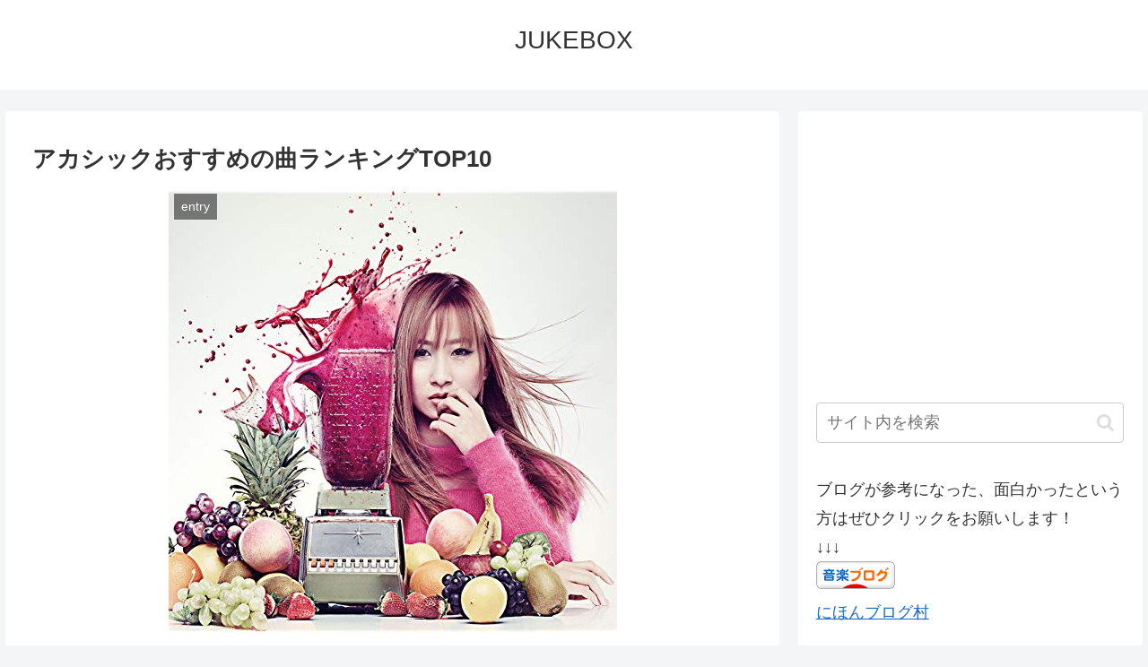

--- FILE ---
content_type: text/html; charset=utf-8
request_url: https://www.google.com/recaptcha/api2/aframe
body_size: 267
content:
<!DOCTYPE HTML><html><head><meta http-equiv="content-type" content="text/html; charset=UTF-8"></head><body><script nonce="BEPQHClNTBeJzC1aN-6Fzw">/** Anti-fraud and anti-abuse applications only. See google.com/recaptcha */ try{var clients={'sodar':'https://pagead2.googlesyndication.com/pagead/sodar?'};window.addEventListener("message",function(a){try{if(a.source===window.parent){var b=JSON.parse(a.data);var c=clients[b['id']];if(c){var d=document.createElement('img');d.src=c+b['params']+'&rc='+(localStorage.getItem("rc::a")?sessionStorage.getItem("rc::b"):"");window.document.body.appendChild(d);sessionStorage.setItem("rc::e",parseInt(sessionStorage.getItem("rc::e")||0)+1);localStorage.setItem("rc::h",'1768744101751');}}}catch(b){}});window.parent.postMessage("_grecaptcha_ready", "*");}catch(b){}</script></body></html>